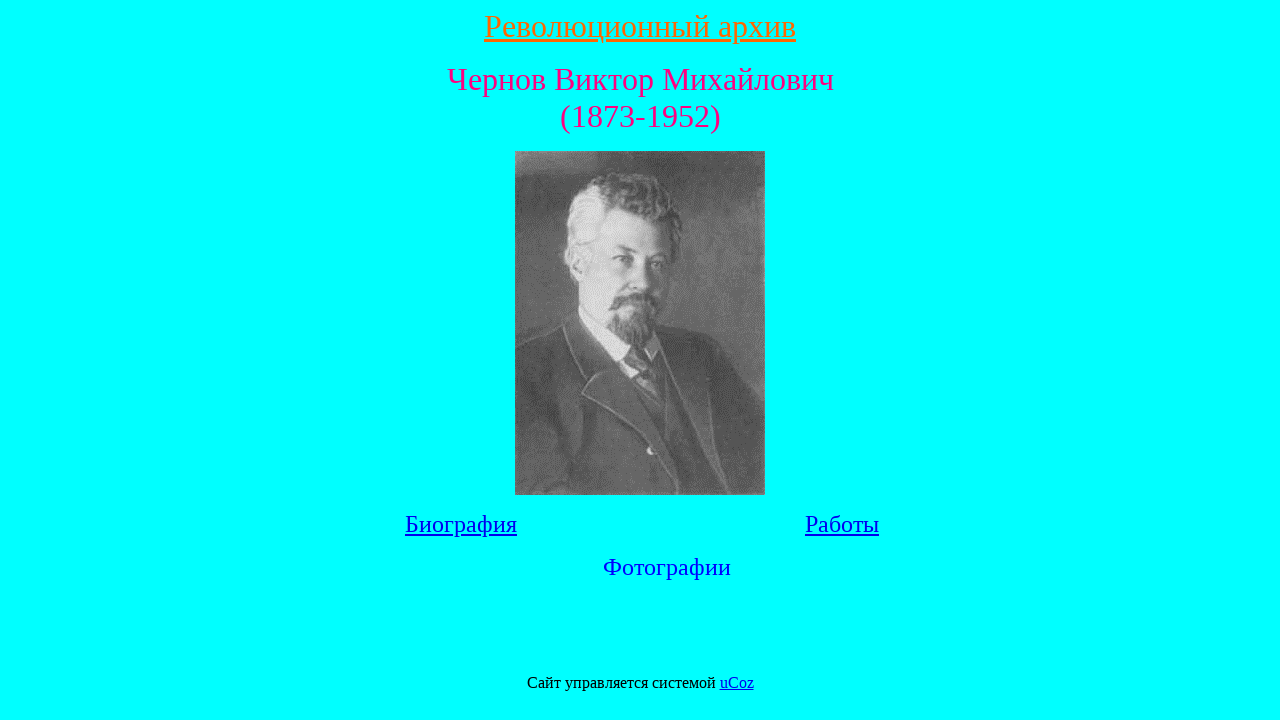

--- FILE ---
content_type: text/html; charset=UTF-8
request_url: https://revarchiv.narod.ru/chernov.html
body_size: 1415
content:
<script type="text/javascript">
if(typeof(u_global_data)!='object') u_global_data={};
function ug_clund(){
	if(typeof(u_global_data.clunduse)!='undefined' && u_global_data.clunduse>0 || (u_global_data && u_global_data.is_u_main_h)){
		if(typeof(console)=='object' && typeof(console.log)=='function') console.log('utarget already loaded');
		return;
	}
	u_global_data.clunduse=1;
	if('0'=='1'){
		var d=new Date();d.setTime(d.getTime()+86400000);document.cookie='adbetnetshowed=2; path=/; expires='+d;
		if(location.search.indexOf('clk2398502361292193773143=1')==-1){
			return;
		}
	}else{
		window.addEventListener("click", function(event){
			if(typeof(u_global_data.clunduse)!='undefined' && u_global_data.clunduse>1) return;
			if(typeof(console)=='object' && typeof(console.log)=='function') console.log('utarget click');
			var d=new Date();d.setTime(d.getTime()+86400000);document.cookie='adbetnetshowed=1; path=/; expires='+d;
			u_global_data.clunduse=2;
			new Image().src = "//counter.yadro.ru/hit;ucoz_desktop_click?r"+escape(document.referrer)+(screen&&";s"+screen.width+"*"+screen.height+"*"+(screen.colorDepth||screen.pixelDepth))+";u"+escape(document.URL)+";"+Date.now();
		});
	}
	
	new Image().src = "//counter.yadro.ru/hit;desktop_click_load?r"+escape(document.referrer)+(screen&&";s"+screen.width+"*"+screen.height+"*"+(screen.colorDepth||screen.pixelDepth))+";u"+escape(document.URL)+";"+Date.now();
}

setTimeout(function(){
	if(typeof(u_global_data.preroll_video_57322)=='object' && u_global_data.preroll_video_57322.active_video=='adbetnet') {
		if(typeof(console)=='object' && typeof(console.log)=='function') console.log('utarget suspend, preroll active');
		setTimeout(ug_clund,8000);
	}
	else ug_clund();
},3000);
</script>
	<script type="text/javascript">new Image().src = "//counter.yadro.ru/hit;narodadst1?r"+escape(document.referrer)+(screen&&";s"+screen.width+"*"+screen.height+"*"+(screen.colorDepth||screen.pixelDepth))+";u"+escape(document.URL)+";"+Date.now();</script>
	<script type="text/javascript">new Image().src = "//counter.yadro.ru/hit;narod_desktop_ad?r"+escape(document.referrer)+(screen&&";s"+screen.width+"*"+screen.height+"*"+(screen.colorDepth||screen.pixelDepth))+";u"+escape(document.URL)+";"+Date.now();</script><script type="text/javascript" src="//revarchiv.narod.ru/.s/src/jquery-3.3.1.min.js"></script><script type="text/javascript" src="//s251.ucoz.net/cgi/uutils.fcg?a=uSD&ca=2&ug=999&isp=0&r=0.00781101071336465"></script>
<html>

<head>
<meta http-equiv="Content-Language" content="ru">

<title>Чернов Виктор Михайлович</title>
</head>

<body bgcolor="#00FFFF">

<p align="center"><font size="6"><a href="index.html"><font color="#FF6600">
Революционный архив</font></a></font></p>
<p align="center"><font size="6" color="#FF0080">Чернов Виктор Михайлович <br>
(1873-1952)</font></p>
<p align="center"><img border="0" src="cherno1.gif"></p>

<p align="center"><font color="#ff0080" size="6" face="Times New Roman"><small>
<small><small><small>&nbsp;</small></small></small></small></font><font color="#0000ff" size="5" face="Times New Roman"><a href="http://ru.wikipedia.org/wiki/Чернов,_Виктор_Михайлович">Биография</a> 
&nbsp;&nbsp;&nbsp;&nbsp;&nbsp;&nbsp;&nbsp;&nbsp;&nbsp;&nbsp;&nbsp;&nbsp;&nbsp;&nbsp;&nbsp;&nbsp;&nbsp;&nbsp;&nbsp; &nbsp;&nbsp;&nbsp;&nbsp;&nbsp;&nbsp;&nbsp;&nbsp;&nbsp;&nbsp;&nbsp;&nbsp;&nbsp;&nbsp;&nbsp;&nbsp;&nbsp;&nbsp;&nbsp;&nbsp;&nbsp;&nbsp;&nbsp;&nbsp;&nbsp;&nbsp; 
<a href="chernov/oeuvre.html">Работы</a></font></p>
<p align="center"><font color="#0000ff" size="5" face="Times New Roman">&nbsp;&nbsp;&nbsp;&nbsp;&nbsp;&nbsp; 
&nbsp;&nbsp;Фотографии</font></p>
<p align="left"><font color="#0000ff" size="5" face="Times New Roman">&nbsp;</font></p>
<p align="left">&nbsp;</p>


<!-- copyright (t1) --><div align="center">Сайт управляется системой <a href="http://www.ucoz.ru/" title="Создать сайт бесплатно">uCoz</a><br /></div><!-- /copyright -->
</body>

</html>
